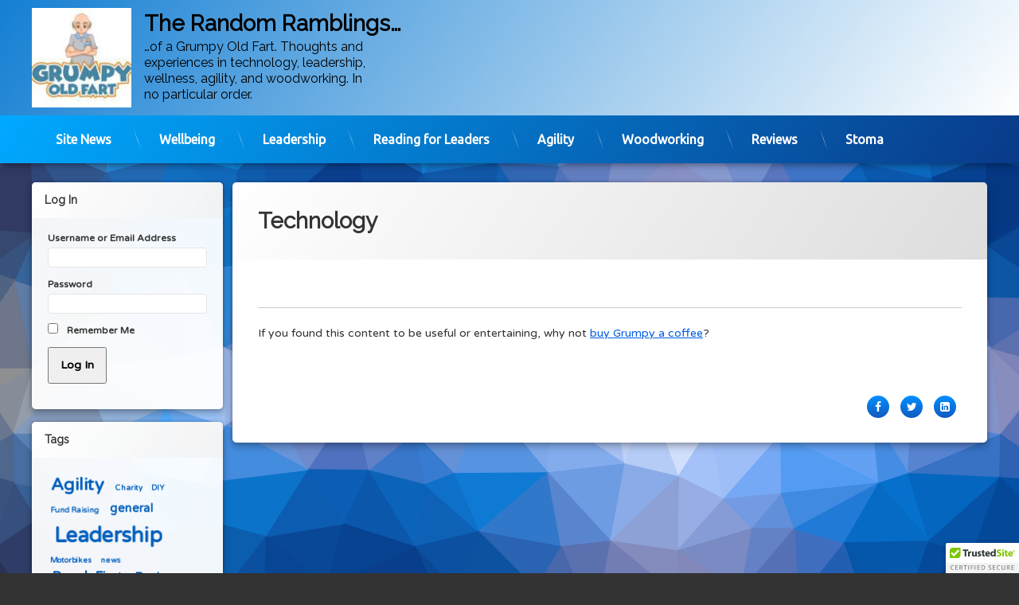

--- FILE ---
content_type: text/html; charset=UTF-8
request_url: https://grumpyoldfart.org/technology/
body_size: 9311
content:
<!doctype html><html lang="en-GB" class="no-js"><head><meta charset="UTF-8"><meta name="viewport" content="width=device-width, initial-scale=1"><link rel="profile" href="https://gmpg.org/xfn/11"><title>Technology &#8211; The Random Ramblings&#8230;</title><link rel="stylesheet" id="siteground-optimizer-combined-css-762c3f5209e6c4047b6bbd2331fb5d30" href="https://grumpyoldfart.org/wp-content/uploads/siteground-optimizer-assets/siteground-optimizer-combined-css-762c3f5209e6c4047b6bbd2331fb5d30.css" media="all" /><link rel="preload" href="https://grumpyoldfart.org/wp-content/uploads/siteground-optimizer-assets/siteground-optimizer-combined-css-762c3f5209e6c4047b6bbd2331fb5d30.css" as="style"><meta name='robots' content='max-image-preview:large' /> <style>img:is([sizes="auto" i], [sizes^="auto," i]) { contain-intrinsic-size: 3000px 1500px }</style><link rel='dns-prefetch' href='//ajax.googleapis.com' /><link rel='dns-prefetch' href='//www.googletagmanager.com' /><link rel='dns-prefetch' href='//pagead2.googlesyndication.com' /><link rel="alternate" type="application/rss+xml" title="The Random Ramblings... &raquo; Feed" href="https://grumpyoldfart.org/feed/" /><link rel="alternate" type="application/rss+xml" title="The Random Ramblings... &raquo; Comments Feed" href="https://grumpyoldfart.org/comments/feed/" /> <script type="text/javascript"> /* <![CDATA[ */
window._wpemojiSettings = {"baseUrl":"https:\/\/s.w.org\/images\/core\/emoji\/16.0.1\/72x72\/","ext":".png","svgUrl":"https:\/\/s.w.org\/images\/core\/emoji\/16.0.1\/svg\/","svgExt":".svg","source":{"concatemoji":"https:\/\/grumpyoldfart.org\/wp-includes\/js\/wp-emoji-release.min.js"}};
/*! This file is auto-generated */
!function(s,n){var o,i,e;function c(e){try{var t={supportTests:e,timestamp:(new Date).valueOf()};sessionStorage.setItem(o,JSON.stringify(t))}catch(e){}}function p(e,t,n){e.clearRect(0,0,e.canvas.width,e.canvas.height),e.fillText(t,0,0);var t=new Uint32Array(e.getImageData(0,0,e.canvas.width,e.canvas.height).data),a=(e.clearRect(0,0,e.canvas.width,e.canvas.height),e.fillText(n,0,0),new Uint32Array(e.getImageData(0,0,e.canvas.width,e.canvas.height).data));return t.every(function(e,t){return e===a[t]})}function u(e,t){e.clearRect(0,0,e.canvas.width,e.canvas.height),e.fillText(t,0,0);for(var n=e.getImageData(16,16,1,1),a=0;a<n.data.length;a++)if(0!==n.data[a])return!1;return!0}function f(e,t,n,a){switch(t){case"flag":return n(e,"\ud83c\udff3\ufe0f\u200d\u26a7\ufe0f","\ud83c\udff3\ufe0f\u200b\u26a7\ufe0f")?!1:!n(e,"\ud83c\udde8\ud83c\uddf6","\ud83c\udde8\u200b\ud83c\uddf6")&&!n(e,"\ud83c\udff4\udb40\udc67\udb40\udc62\udb40\udc65\udb40\udc6e\udb40\udc67\udb40\udc7f","\ud83c\udff4\u200b\udb40\udc67\u200b\udb40\udc62\u200b\udb40\udc65\u200b\udb40\udc6e\u200b\udb40\udc67\u200b\udb40\udc7f");case"emoji":return!a(e,"\ud83e\udedf")}return!1}function g(e,t,n,a){var r="undefined"!=typeof WorkerGlobalScope&&self instanceof WorkerGlobalScope?new OffscreenCanvas(300,150):s.createElement("canvas"),o=r.getContext("2d",{willReadFrequently:!0}),i=(o.textBaseline="top",o.font="600 32px Arial",{});return e.forEach(function(e){i[e]=t(o,e,n,a)}),i}function t(e){var t=s.createElement("script");t.src=e,t.defer=!0,s.head.appendChild(t)}"undefined"!=typeof Promise&&(o="wpEmojiSettingsSupports",i=["flag","emoji"],n.supports={everything:!0,everythingExceptFlag:!0},e=new Promise(function(e){s.addEventListener("DOMContentLoaded",e,{once:!0})}),new Promise(function(t){var n=function(){try{var e=JSON.parse(sessionStorage.getItem(o));if("object"==typeof e&&"number"==typeof e.timestamp&&(new Date).valueOf()<e.timestamp+604800&&"object"==typeof e.supportTests)return e.supportTests}catch(e){}return null}();if(!n){if("undefined"!=typeof Worker&&"undefined"!=typeof OffscreenCanvas&&"undefined"!=typeof URL&&URL.createObjectURL&&"undefined"!=typeof Blob)try{var e="postMessage("+g.toString()+"("+[JSON.stringify(i),f.toString(),p.toString(),u.toString()].join(",")+"));",a=new Blob([e],{type:"text/javascript"}),r=new Worker(URL.createObjectURL(a),{name:"wpTestEmojiSupports"});return void(r.onmessage=function(e){c(n=e.data),r.terminate(),t(n)})}catch(e){}c(n=g(i,f,p,u))}t(n)}).then(function(e){for(var t in e)n.supports[t]=e[t],n.supports.everything=n.supports.everything&&n.supports[t],"flag"!==t&&(n.supports.everythingExceptFlag=n.supports.everythingExceptFlag&&n.supports[t]);n.supports.everythingExceptFlag=n.supports.everythingExceptFlag&&!n.supports.flag,n.DOMReady=!1,n.readyCallback=function(){n.DOMReady=!0}}).then(function(){return e}).then(function(){var e;n.supports.everything||(n.readyCallback(),(e=n.source||{}).concatemoji?t(e.concatemoji):e.wpemoji&&e.twemoji&&(t(e.twemoji),t(e.wpemoji)))}))}((window,document),window._wpemojiSettings);
/* ]]> */ </script> <style id='wp-emoji-styles-inline-css' type='text/css'> img.wp-smiley, img.emoji {
 display: inline !important;
 border: none !important;
 box-shadow: none !important;
 height: 1em !important;
 width: 1em !important;
 margin: 0 0.07em !important;
 vertical-align: -0.1em !important;
 background: none !important;
 padding: 0 !important;
 } </style> <style id='classic-theme-styles-inline-css' type='text/css'> /*! This file is auto-generated */
.wp-block-button__link{color:#fff;background-color:#32373c;border-radius:9999px;box-shadow:none;text-decoration:none;padding:calc(.667em + 2px) calc(1.333em + 2px);font-size:1.125em}.wp-block-file__button{background:#32373c;color:#fff;text-decoration:none} </style> <style id='ugb-style-css-v2-inline-css' type='text/css'> :root {--stk-block-width-default-detected: 940px;}
:root {
 --content-width: 940px;
 } </style> <style id='themezee-magazine-blocks-column-style-inline-css' type='text/css'> :root{--tz-column-gap:1.5em}.tz-magazine-block,.tz-magazine-block .tz-magazine-post{margin-bottom:1.5em}.tz-magazine-block .tz-entry-image{margin:0;max-width:100%;vertical-align:top}.tz-magazine-block .tz-entry-title{font-size:24px;font-size:1.5rem}.tz-magazine-block .tz-entry-meta{font-size:15px;font-size:.9375rem}.tz-magazine-block .tz-meta-field{margin-right:.5rem}.tz-magazine-thumbnail-list .tz-magazine-post{display:flex;flex-wrap:nowrap}.tz-magazine-thumbnail-list .tz-magazine-post .tz-post-image{padding-right:.5em;padding-right:calc(var(--tz-column-gap)/3);width:30%}.tz-magazine-thumbnail-list .tz-magazine-post .tz-post-image .wp-post-image{margin:0}.tz-magazine-thumbnail-list .tz-magazine-post .tz-post-content{padding-left:.5em;padding-left:calc(var(--tz-column-gap)/3);width:70%}.tz-magazine-thumbnail-list .tz-magazine-post .tz-entry-title{font-size:18px;font-size:1.125rem} </style> <style id='themezee-magazine-blocks-columns-style-inline-css' type='text/css'> .wp-block-themezee-magazine-blocks-column.tz-magazine-block{margin-bottom:0}@media only screen and (min-width:480px){.tz-magazine-columns{display:flex;flex-wrap:wrap;margin-right:-1.5em;margin-right:calc(var(--tz-column-gap)*-1)}.tz-magazine-columns .wp-block-themezee-magazine-blocks-column{padding-right:1.5em;padding-right:var(--tz-column-gap);width:50%}} </style> <style id='themezee-magazine-blocks-grid-style-inline-css' type='text/css'> @media only screen and (min-width:480px){.tz-magazine-grid-columns-2,.tz-magazine-grid-columns-4{display:flex;flex-wrap:wrap;margin-right:-1.5em;margin-right:calc(var(--tz-column-gap)*-1)}.tz-magazine-grid-columns-2 .tz-post-wrap,.tz-magazine-grid-columns-4 .tz-post-wrap{box-sizing:border-box;padding-right:1.5em;padding-right:var(--tz-column-gap);width:50%}}@media only screen and (min-width:560px){.tz-magazine-grid-columns-3{display:flex;flex-wrap:wrap;margin-right:-1.5em;margin-right:calc(var(--tz-column-gap)*-1)}.tz-magazine-grid-columns-3 .tz-post-wrap{box-sizing:border-box;padding-right:1.5em;padding-right:var(--tz-column-gap);width:33.3333333333%}}@media only screen and (min-width:640px){.tz-magazine-grid-columns-4 .tz-post-wrap{box-sizing:border-box;width:25%}} </style> <style id='themezee-magazine-blocks-horizontal-style-inline-css' type='text/css'> @media only screen and (min-width:560px){.tz-magazine-horizontal .tz-magazine-highlight-post .tz-magazine-post{display:flex;flex-wrap:wrap}.tz-magazine-horizontal .tz-magazine-highlight-post .tz-magazine-post .tz-post-image{box-sizing:border-box;padding-right:.75em;padding-right:calc(var(--tz-column-gap)/2);width:50%}.tz-magazine-horizontal .tz-magazine-highlight-post .tz-magazine-post .tz-post-image .wp-post-image{margin:0}.tz-magazine-horizontal .tz-magazine-highlight-post .tz-magazine-post .tz-post-content{box-sizing:border-box;padding-left:.75em;padding-left:calc(var(--tz-column-gap)/2);width:50%}} </style> <style id='themezee-magazine-blocks-list-style-inline-css' type='text/css'> @media only screen and (min-width:480px){.tz-magazine-list .tz-magazine-post{display:flex;flex-wrap:wrap}.tz-magazine-list .tz-magazine-post .tz-post-image{box-sizing:border-box;padding-right:.75em;padding-right:calc(var(--tz-column-gap)/2);width:50%}.tz-magazine-list .tz-magazine-post .tz-post-image .wp-post-image{margin:0}.tz-magazine-list .tz-magazine-post .tz-post-content{box-sizing:border-box;padding-left:.75em;padding-left:calc(var(--tz-column-gap)/2);width:50%}.tz-magazine-list-40-60 .tz-magazine-post .tz-post-image{width:40%}.tz-magazine-list-40-60 .tz-magazine-post .tz-post-content{width:60%}.tz-magazine-list-30-70 .tz-magazine-post .tz-post-image{width:30%}.tz-magazine-list-30-70 .tz-magazine-post .tz-post-content{width:70%}} </style> <style id='themezee-magazine-blocks-vertical-style-inline-css' type='text/css'> @media only screen and (min-width:560px){.tz-magazine-vertical{display:flex;flex-wrap:wrap}.tz-magazine-vertical .tz-magazine-highlight-post{box-sizing:border-box;padding-right:.75em;padding-right:calc(var(--tz-column-gap)/2);width:50%}.tz-magazine-vertical .tz-magazine-thumbnail-list{box-sizing:border-box;padding-left:.75em;padding-left:calc(var(--tz-column-gap)/2);width:50%}} </style> <style id='global-styles-inline-css' type='text/css'> :root{--wp--preset--aspect-ratio--square: 1;--wp--preset--aspect-ratio--4-3: 4/3;--wp--preset--aspect-ratio--3-4: 3/4;--wp--preset--aspect-ratio--3-2: 3/2;--wp--preset--aspect-ratio--2-3: 2/3;--wp--preset--aspect-ratio--16-9: 16/9;--wp--preset--aspect-ratio--9-16: 9/16;--wp--preset--color--black: #000000;--wp--preset--color--cyan-bluish-gray: #abb8c3;--wp--preset--color--white: #ffffff;--wp--preset--color--pale-pink: #f78da7;--wp--preset--color--vivid-red: #cf2e2e;--wp--preset--color--luminous-vivid-orange: #ff6900;--wp--preset--color--luminous-vivid-amber: #fcb900;--wp--preset--color--light-green-cyan: #7bdcb5;--wp--preset--color--vivid-green-cyan: #00d084;--wp--preset--color--pale-cyan-blue: #8ed1fc;--wp--preset--color--vivid-cyan-blue: #0693e3;--wp--preset--color--vivid-purple: #9b51e0;--wp--preset--gradient--vivid-cyan-blue-to-vivid-purple: linear-gradient(135deg,rgba(6,147,227,1) 0%,rgb(155,81,224) 100%);--wp--preset--gradient--light-green-cyan-to-vivid-green-cyan: linear-gradient(135deg,rgb(122,220,180) 0%,rgb(0,208,130) 100%);--wp--preset--gradient--luminous-vivid-amber-to-luminous-vivid-orange: linear-gradient(135deg,rgba(252,185,0,1) 0%,rgba(255,105,0,1) 100%);--wp--preset--gradient--luminous-vivid-orange-to-vivid-red: linear-gradient(135deg,rgba(255,105,0,1) 0%,rgb(207,46,46) 100%);--wp--preset--gradient--very-light-gray-to-cyan-bluish-gray: linear-gradient(135deg,rgb(238,238,238) 0%,rgb(169,184,195) 100%);--wp--preset--gradient--cool-to-warm-spectrum: linear-gradient(135deg,rgb(74,234,220) 0%,rgb(151,120,209) 20%,rgb(207,42,186) 40%,rgb(238,44,130) 60%,rgb(251,105,98) 80%,rgb(254,248,76) 100%);--wp--preset--gradient--blush-light-purple: linear-gradient(135deg,rgb(255,206,236) 0%,rgb(152,150,240) 100%);--wp--preset--gradient--blush-bordeaux: linear-gradient(135deg,rgb(254,205,165) 0%,rgb(254,45,45) 50%,rgb(107,0,62) 100%);--wp--preset--gradient--luminous-dusk: linear-gradient(135deg,rgb(255,203,112) 0%,rgb(199,81,192) 50%,rgb(65,88,208) 100%);--wp--preset--gradient--pale-ocean: linear-gradient(135deg,rgb(255,245,203) 0%,rgb(182,227,212) 50%,rgb(51,167,181) 100%);--wp--preset--gradient--electric-grass: linear-gradient(135deg,rgb(202,248,128) 0%,rgb(113,206,126) 100%);--wp--preset--gradient--midnight: linear-gradient(135deg,rgb(2,3,129) 0%,rgb(40,116,252) 100%);--wp--preset--font-size--small: 13px;--wp--preset--font-size--medium: 20px;--wp--preset--font-size--large: 36px;--wp--preset--font-size--x-large: 42px;--wp--preset--spacing--20: 0.44rem;--wp--preset--spacing--30: 0.67rem;--wp--preset--spacing--40: 1rem;--wp--preset--spacing--50: 1.5rem;--wp--preset--spacing--60: 2.25rem;--wp--preset--spacing--70: 3.38rem;--wp--preset--spacing--80: 5.06rem;--wp--preset--shadow--natural: 6px 6px 9px rgba(0, 0, 0, 0.2);--wp--preset--shadow--deep: 12px 12px 50px rgba(0, 0, 0, 0.4);--wp--preset--shadow--sharp: 6px 6px 0px rgba(0, 0, 0, 0.2);--wp--preset--shadow--outlined: 6px 6px 0px -3px rgba(255, 255, 255, 1), 6px 6px rgba(0, 0, 0, 1);--wp--preset--shadow--crisp: 6px 6px 0px rgba(0, 0, 0, 1);}:where(.is-layout-flex){gap: 0.5em;}:where(.is-layout-grid){gap: 0.5em;}body .is-layout-flex{display: flex;}.is-layout-flex{flex-wrap: wrap;align-items: center;}.is-layout-flex > :is(*, div){margin: 0;}body .is-layout-grid{display: grid;}.is-layout-grid > :is(*, div){margin: 0;}:where(.wp-block-columns.is-layout-flex){gap: 2em;}:where(.wp-block-columns.is-layout-grid){gap: 2em;}:where(.wp-block-post-template.is-layout-flex){gap: 1.25em;}:where(.wp-block-post-template.is-layout-grid){gap: 1.25em;}.has-black-color{color: var(--wp--preset--color--black) !important;}.has-cyan-bluish-gray-color{color: var(--wp--preset--color--cyan-bluish-gray) !important;}.has-white-color{color: var(--wp--preset--color--white) !important;}.has-pale-pink-color{color: var(--wp--preset--color--pale-pink) !important;}.has-vivid-red-color{color: var(--wp--preset--color--vivid-red) !important;}.has-luminous-vivid-orange-color{color: var(--wp--preset--color--luminous-vivid-orange) !important;}.has-luminous-vivid-amber-color{color: var(--wp--preset--color--luminous-vivid-amber) !important;}.has-light-green-cyan-color{color: var(--wp--preset--color--light-green-cyan) !important;}.has-vivid-green-cyan-color{color: var(--wp--preset--color--vivid-green-cyan) !important;}.has-pale-cyan-blue-color{color: var(--wp--preset--color--pale-cyan-blue) !important;}.has-vivid-cyan-blue-color{color: var(--wp--preset--color--vivid-cyan-blue) !important;}.has-vivid-purple-color{color: var(--wp--preset--color--vivid-purple) !important;}.has-black-background-color{background-color: var(--wp--preset--color--black) !important;}.has-cyan-bluish-gray-background-color{background-color: var(--wp--preset--color--cyan-bluish-gray) !important;}.has-white-background-color{background-color: var(--wp--preset--color--white) !important;}.has-pale-pink-background-color{background-color: var(--wp--preset--color--pale-pink) !important;}.has-vivid-red-background-color{background-color: var(--wp--preset--color--vivid-red) !important;}.has-luminous-vivid-orange-background-color{background-color: var(--wp--preset--color--luminous-vivid-orange) !important;}.has-luminous-vivid-amber-background-color{background-color: var(--wp--preset--color--luminous-vivid-amber) !important;}.has-light-green-cyan-background-color{background-color: var(--wp--preset--color--light-green-cyan) !important;}.has-vivid-green-cyan-background-color{background-color: var(--wp--preset--color--vivid-green-cyan) !important;}.has-pale-cyan-blue-background-color{background-color: var(--wp--preset--color--pale-cyan-blue) !important;}.has-vivid-cyan-blue-background-color{background-color: var(--wp--preset--color--vivid-cyan-blue) !important;}.has-vivid-purple-background-color{background-color: var(--wp--preset--color--vivid-purple) !important;}.has-black-border-color{border-color: var(--wp--preset--color--black) !important;}.has-cyan-bluish-gray-border-color{border-color: var(--wp--preset--color--cyan-bluish-gray) !important;}.has-white-border-color{border-color: var(--wp--preset--color--white) !important;}.has-pale-pink-border-color{border-color: var(--wp--preset--color--pale-pink) !important;}.has-vivid-red-border-color{border-color: var(--wp--preset--color--vivid-red) !important;}.has-luminous-vivid-orange-border-color{border-color: var(--wp--preset--color--luminous-vivid-orange) !important;}.has-luminous-vivid-amber-border-color{border-color: var(--wp--preset--color--luminous-vivid-amber) !important;}.has-light-green-cyan-border-color{border-color: var(--wp--preset--color--light-green-cyan) !important;}.has-vivid-green-cyan-border-color{border-color: var(--wp--preset--color--vivid-green-cyan) !important;}.has-pale-cyan-blue-border-color{border-color: var(--wp--preset--color--pale-cyan-blue) !important;}.has-vivid-cyan-blue-border-color{border-color: var(--wp--preset--color--vivid-cyan-blue) !important;}.has-vivid-purple-border-color{border-color: var(--wp--preset--color--vivid-purple) !important;}.has-vivid-cyan-blue-to-vivid-purple-gradient-background{background: var(--wp--preset--gradient--vivid-cyan-blue-to-vivid-purple) !important;}.has-light-green-cyan-to-vivid-green-cyan-gradient-background{background: var(--wp--preset--gradient--light-green-cyan-to-vivid-green-cyan) !important;}.has-luminous-vivid-amber-to-luminous-vivid-orange-gradient-background{background: var(--wp--preset--gradient--luminous-vivid-amber-to-luminous-vivid-orange) !important;}.has-luminous-vivid-orange-to-vivid-red-gradient-background{background: var(--wp--preset--gradient--luminous-vivid-orange-to-vivid-red) !important;}.has-very-light-gray-to-cyan-bluish-gray-gradient-background{background: var(--wp--preset--gradient--very-light-gray-to-cyan-bluish-gray) !important;}.has-cool-to-warm-spectrum-gradient-background{background: var(--wp--preset--gradient--cool-to-warm-spectrum) !important;}.has-blush-light-purple-gradient-background{background: var(--wp--preset--gradient--blush-light-purple) !important;}.has-blush-bordeaux-gradient-background{background: var(--wp--preset--gradient--blush-bordeaux) !important;}.has-luminous-dusk-gradient-background{background: var(--wp--preset--gradient--luminous-dusk) !important;}.has-pale-ocean-gradient-background{background: var(--wp--preset--gradient--pale-ocean) !important;}.has-electric-grass-gradient-background{background: var(--wp--preset--gradient--electric-grass) !important;}.has-midnight-gradient-background{background: var(--wp--preset--gradient--midnight) !important;}.has-small-font-size{font-size: var(--wp--preset--font-size--small) !important;}.has-medium-font-size{font-size: var(--wp--preset--font-size--medium) !important;}.has-large-font-size{font-size: var(--wp--preset--font-size--large) !important;}.has-x-large-font-size{font-size: var(--wp--preset--font-size--x-large) !important;}
:where(.wp-block-post-template.is-layout-flex){gap: 1.25em;}:where(.wp-block-post-template.is-layout-grid){gap: 1.25em;}
:where(.wp-block-columns.is-layout-flex){gap: 2em;}:where(.wp-block-columns.is-layout-grid){gap: 2em;}
:root :where(.wp-block-pullquote){font-size: 1.5em;line-height: 1.6;} </style> <style id='pen-css-inline-css' type='text/css'> body,button,input,select,optgroup,textarea{font-family:"Varela Round",Arial,Helvetica,Sans-serif !important}h1,h2,h3,h4,h5{font-family:"Raleway",Arial,Helvetica,Sans-serif !important}input[type="date"],input[type="datetime"],input[type="datetime-local"],input[type="email"],input[type="month"],input[type="number"],input[type="password"],input[type="search"],input[type="tel"],input[type="text"],input[type="time"],input[type="url"],input[type="week"],legend,option,select,textarea,#pen_header .pen_header_main .search-form .search-field,#pen_header .pen_header_main form.wp-block-search .wp-block-search__input,#pen_search .search-form .search-field,#pen_search form.wp-block-search .wp-block-search__input{font-family:"Raleway",Arial,Helvetica,Sans-serif !important}#page .pen_button,#primary .comments-link a,#primary .comment-list a.comment-edit-link,#primary .comment-list .reply a,#primary button[type="reset"],#primary button[type="submit"],#primary input[type="button"],#primary input[type="reset"],#primary input[type="submit"],#primary .pen_content_footer .tags-links a,#cancel-comment-reply-link,#content .page-links a,#content .comment-navigation a,#content .posts-navigation a,#content .post-navigation a,#content .wp-pagenavi a,#content .wp-pagenavi span,#page .pen_button:focus,#primary .comments-link a:focus,#primary .comment-list a.comment-edit-link:focus,#primary .comment-list .reply a:focus,#primary button[type="reset"]:focus,#primary button[type="submit"]:focus,#primary input[type="button"]:focus,#primary input[type="reset"]:focus,#primary input[type="submit"]:focus,#primary .pen_content_footer .tags-links a:focus,#cancel-comment-reply-link:focus,#content .page-links a:focus,#content .comment-navigation a:focus,#content .posts-navigation a:focus,#content .post-navigation a:focus,#page .pen_button:hover,#primary .comments-link a:hover,#primary .comment-list a.comment-edit-link:hover,#primary .comment-list .reply a:hover,#primary button[type="reset"]:hover,#primary button[type="submit"]:hover,#primary input[type="button"]:hover,#primary input[type="reset"]:hover,#primary input[type="submit"]:hover,#primary .pen_content_footer .tags-links a:hover,#cancel-comment-reply-link:hover,#content .page-links a:hover,#content .comment-navigation a:hover,#content .posts-navigation a:hover,#content .post-navigation a:hover{font-family:"Raleway",Arial,Helvetica,Sans-serif !important}#page .pen_button,#primary .comments-link a,#primary .comment-list a.comment-edit-link,#primary .comment-list .reply a,#primary button[type="reset"],#primary button[type="submit"],#primary input[type="button"],#primary input[type="reset"],#primary input[type="submit"],#primary .pen_content_footer .tags-links a,#cancel-comment-reply-link,#content .page-links a,#content .comment-navigation a,#content .posts-navigation a,#content .post-navigation a,#content .wp-pagenavi a,#content .wp-pagenavi span{text-transform:uppercase !important}#pen_header .pen_header_main .search-form .search-submit,#pen_header .pen_header_main form.wp-block-search .wp-block-search__button{font-family:"Raleway",Arial,Helvetica,Sans-serif !important}#pen_top .widget-title,#pen_top .widget_block h2{font-family:"Raleway",Arial,Helvetica,Sans-serif !important}#pen_left .widget-title,#pen_left .widget_block h2{font-family:"Raleway",Arial,Helvetica,Sans-serif !important}#pen_right .widget-title,#pen_right .widget_block h2{font-family:"Raleway",Arial,Helvetica,Sans-serif !important}
body.pen_loading_spinner_style_3 #page .pen_loading .pen_icon:before{border-top-color:rgba(255,255,255,0.1) !important;border-right-color:rgba(255,255,255,0.1) !important;border-bottom-color:rgba(255,255,255,0.1) !important;border-left-color:rgba(255,255,255,0.5) !important}@media (prefers-color-scheme:dark){body.pen_loading_spinner_style_3 #page .pen_loading .pen_icon:before{border-top-color:rgba(255,255,255,0.1) !important;border-right-color:rgba(255,255,255,0.1) !important;border-bottom-color:rgba(255,255,255,0.1) !important;border-left-color:rgba(255,255,255,0.5) !important}}
#pen_header.pen_not_transparent .pen_header_inner .pen_header_main{background-color:#157fd3;background:#157fd3;background:linear-gradient(125deg,#157fd3 0%,#ffffff 100%)}@media (prefers-color-scheme:dark){#pen_header.pen_not_transparent .pen_header_inner .pen_header_main{background-color:#157fd3;background:#157fd3;background:linear-gradient(125deg,#157fd3 0%,#ffffff 100%)}}body.pen_drop_shadow #pen_header .pen_header_inner .pen_header_main{text-shadow:none}@media (prefers-color-scheme:dark){body.pen_drop_shadow #pen_header .pen_header_inner .pen_header_main{text-shadow:none}}#pen_header #pen_site_title a span.site-title{color:#000000;font-family:"Raleway",Arial,Helvetica,Sans-serif !important}@media (prefers-color-scheme:dark){#pen_header #pen_site_title a span.site-title{color:#000000}}#pen_header #pen_site_title a .site-description{color:#000000;font-family:"Raleway",Arial,Helvetica,Sans-serif !important}@media (prefers-color-scheme:dark){#pen_header #pen_site_title a .site-description{color:#000000}}
#pen_navigation ul#primary-menu a,#pen_navigation_mobile ul#primary-menu-mobile a,#pen_navigation_mobile .widget-area a{color:#ffffff;font-family:"Ubuntu",Arial,Helvetica,Sans-serif !important}@media (prefers-color-scheme:dark){#pen_navigation ul#primary-menu a,#pen_navigation_mobile ul#primary-menu-mobile a,#pen_navigation_mobile .widget-area a{color:#ffffff}}#pen_navigation,#pen_navigation_mobile{color:#ffffff}@media (prefers-color-scheme:dark){#pen_navigation,#pen_navigation_mobile{color:#ffffff}}#pen_navigation.pen_separator_1 ul#primary-menu > li:after{background:linear-gradient(180deg,rgba(0,0,0,0) 0%,#ffffff 50%,rgba(0,0,0,0) 100%)}@media (prefers-color-scheme:dark){#pen_navigation.pen_separator_1 ul#primary-menu > li:after{background:linear-gradient(180deg,rgba(0,0,0,0) 0%,#ffffff 50%,rgba(0,0,0,0) 100%)}}body.pen_drop_shadow #pen_navigation ul#primary-menu a,body.pen_drop_shadow #pen_navigation_mobile ul#primary-menu-mobile a,body.pen_drop_shadow #pen_navigation_mobile .widget-area a{text-shadow:none}@media (prefers-color-scheme:dark){body.pen_drop_shadow #pen_navigation ul#primary-menu a,body.pen_drop_shadow #pen_navigation_mobile ul#primary-menu-mobile a,body.pen_drop_shadow #pen_navigation_mobile .widget-area a{text-shadow:none}}#pen_navigation ul#primary-menu li li a,#pen_navigation_mobile ul#primary-menu-mobile li li a{font-family:"Raleway",Arial,Helvetica,Sans-serif !important}@media (prefers-color-scheme:dark){#pen_navigation ul#primary-menu li li a,#pen_navigation_mobile ul#primary-menu-mobile li li a{color:#c5e2ff}}
#main header.pen_content_header .pen_content_title{font-family:"Raleway",Arial,Helvetica,Sans-serif !important}
#pen_bottom .widget-title,#pen_bottom .widget_block h2{font-family:"Raleway",Arial,Helvetica,Sans-serif !important}
#pen_footer .pen_footer_inner .site-info{font-family:"Raleway",Arial,Helvetica,Sans-serif !important} </style> <script type="text/javascript" id="ugb-block-frontend-js-v2-js-extra"> /* <![CDATA[ */
var stackable = {"restUrl":"https:\/\/grumpyoldfart.org\/wp-json\/"};
/* ]]> */ </script> <script defer type="text/javascript" src="https://grumpyoldfart.org/wp-includes/js/jquery/jquery.min.js" id="jquery-core-js"></script> <!--[if lt IE 9]> <script defer type="text/javascript" src="https://grumpyoldfart.org/wp-content/uploads/siteground-optimizer-assets/html5shiv.min.js" id="html5shiv-js"></script> <![endif]--> <!-- Google tag (gtag.js) snippet added by Site Kit --> <!-- Google Analytics snippet added by Site Kit --> <script defer type="text/javascript" src="https://www.googletagmanager.com/gtag/js?id=G-S1E2YVPCSQ" id="google_gtagjs-js" async></script> <script defer type="text/javascript" id="google_gtagjs-js-after"> /* <![CDATA[ */
window.dataLayer = window.dataLayer || [];function gtag(){dataLayer.push(arguments);}
gtag("set","linker",{"domains":["grumpyoldfart.org"]});
gtag("js", new Date());
gtag("set", "developer_id.dZTNiMT", true);
gtag("config", "G-S1E2YVPCSQ");
/* ]]> */ </script><link rel="https://api.w.org/" href="https://grumpyoldfart.org/wp-json/" /><link rel="alternate" title="JSON" type="application/json" href="https://grumpyoldfart.org/wp-json/wp/v2/pages/34" /><link rel="EditURI" type="application/rsd+xml" title="RSD" href="https://grumpyoldfart.org/xmlrpc.php?rsd" /><meta name="generator" content="WordPress 6.8.3" /><link rel="canonical" href="https://grumpyoldfart.org/technology/" /><link rel='shortlink' href='https://grumpyoldfart.org/?p=34' /><link rel="alternate" title="oEmbed (JSON)" type="application/json+oembed" href="https://grumpyoldfart.org/wp-json/oembed/1.0/embed?url=https%3A%2F%2Fgrumpyoldfart.org%2Ftechnology%2F" /><link rel="alternate" title="oEmbed (XML)" type="text/xml+oembed" href="https://grumpyoldfart.org/wp-json/oembed/1.0/embed?url=https%3A%2F%2Fgrumpyoldfart.org%2Ftechnology%2F&#038;format=xml" /><meta name="generator" content="Site Kit by Google 1.165.0" /><meta name="color-scheme" content="light dark"><meta name="supported-color-schemes" content="light dark"> <!-- Google AdSense meta tags added by Site Kit --><meta name="google-adsense-platform-account" content="ca-host-pub-2644536267352236"><meta name="google-adsense-platform-domain" content="sitekit.withgoogle.com"> <!-- End Google AdSense meta tags added by Site Kit --> <!-- Google AdSense snippet added by Site Kit --> <script type="text/javascript" async="async" src="https://pagead2.googlesyndication.com/pagead/js/adsbygoogle.js?client=ca-pub-3344129152536574&amp;host=ca-host-pub-2644536267352236" crossorigin="anonymous"></script> <!-- End Google AdSense snippet added by Site Kit --><link rel="icon" href="https://grumpyoldfart.org/wp-content/uploads/2020/08/cropped-Grumpy-e1611510194300-2-32x32.jpg" sizes="32x32" /><link rel="icon" href="https://grumpyoldfart.org/wp-content/uploads/2020/08/cropped-Grumpy-e1611510194300-2-192x192.jpg" sizes="192x192" /><link rel="apple-touch-icon" href="https://grumpyoldfart.org/wp-content/uploads/2020/08/cropped-Grumpy-e1611510194300-2-180x180.jpg" /><meta name="msapplication-TileImage" content="https://grumpyoldfart.org/wp-content/uploads/2020/08/cropped-Grumpy-e1611510194300-2-270x270.jpg" /> <style type="text/css" id="wp-custom-css"> @import url(https://fonts.googleapis.com/css?family=Open+Sans:400italic);
blockquote{
 font-size: 1.1em;
 margin:0px auto;
 font-family:Open Sans;
 font-style:italic;
 color: #555555;
 padding:1em 30px 1em 25px;
 border-left:8px solid #78C0A8 ;
 line-height:1.1;
 position: relative;
 background:#EDEDED;
}
blockquote span{
 display:block;
 color:#333333;
 font-style: normal;
 font-weight: bold;
 margin-top: 0em;
}
wp-block-pullquote {
 font-size: 1.2em;
 margin:0px auto;
 font-family:Open Sans;
 font-style:italic;
 color: #555555;
 padding:1em 30px 1em 25px;
 border-left:8px solid #78C0A8 ;
 line-height:1.1;
 position: relative;
 background:#EDEDED;
}
figure.wp-block-pullquote {
 font-size: 0.6em;
 margin:0px auto;
 font-family:Open Sans;
 font-style:italic;
 padding: 0px;
}
wp-block-pullquote span {
 display:block;
 color:#333333;
 font-style: normal;
 font-weight: bold;
 margin-top: 0em;
}
.wp-block-media-text__media img, .wp-block-media-text__media video {
 max-width: unset;
 padding: 10px;
 width: 100%;
 vertical-align: middle;
} </style> <style type="text/css" id="c4wp-checkout-css"> .woocommerce-checkout .c4wp_captcha_field {
 margin-bottom: 10px;
 margin-top: 15px;
 position: relative;
 display: inline-block;
 } </style> <style type="text/css" id="c4wp-v3-lp-form-css"> .login #login, .login #lostpasswordform {
 min-width: 350px !important;
 }
 .wpforms-field-c4wp iframe {
 width: 100% !important;
 } </style></head><body class="wp-singular page-template-default page page-id-34 wp-custom-logo wp-embed-responsive wp-theme-pen not-home invisible-sidebar-header-primary invisible-sidebar-header-secondary invisible-sidebar-top invisible-sidebar-search-top invisible-sidebar-search-left invisible-sidebar-search-right invisible-sidebar-search-bottom visible-sidebar-left invisible-sidebar-right invisible-sidebar-bottom invisible-sidebar-footer-top invisible-sidebar-footer-left invisible-sidebar-footer-right invisible-sidebar-footer-bottom invisible-sidebar-mobile-menu-top invisible-sidebar-mobile-menu-bottom pen_header_logo_size_height pen_drop_shadow pen_has_background_effect pen_round_corners pen_list_effect_none pen_header_alignment_left pen_navigation_alignment_left pen_footer_alignment_center pen_main_container_center pen_transform_text_buttons_uppercase pen_transform_text_footer_menu_uppercase pen_content_header_show pen_content_date_hide pen_content_thumbnail_hide pen_width_standard pen_sidebar_left_width_20 pen_sidebar_right_width_20 pen_content_thumbnail_right pen_content_thumbnail_medium pen_author_avatar_style_1 pen_singular"><div id="page" class="site"><div class="pen_loading clearfix" role="alert"><div class="pen_icon"></div><div class="pen_text"> Loading...</div></div><div class="pen_wrapper"> <a class="screen-reader-shortcut screen-reader-text" href="#content"> Skip to content </a><header id="pen_header" class="site-header pen_logo_show pen_phone_hide pen_connect_hide pen_search_hide pen_button_users_hide pen_navigation_show pen_not_transparent pen_cart_hide" role="banner"><div class="pen_header_inner"><div class="pen_header_main"><div class="pen_container"><div id="pen_site_title"> <span class="pen_logo"> <a href="https://grumpyoldfart.org/" class="custom-logo-link" rel="home"><img width="128" height="128" src="https://grumpyoldfart.org/wp-content/uploads/2020/08/cropped-cropped-Grumpy-e1611584042594-4-1.jpg" class="custom-logo" alt="The Random Ramblings&#8230;" decoding="async" srcset="https://grumpyoldfart.org/wp-content/uploads/2020/08/cropped-cropped-Grumpy-e1611584042594-4-1.jpg 128w, https://grumpyoldfart.org/wp-content/uploads/2020/08/cropped-cropped-Grumpy-e1611584042594-4-1-80x80.jpg 80w" sizes="(max-width: 128px) 100vw, 128px" /></a> </span> <span class="pen_site_name"> <a href="https://grumpyoldfart.org/" id="site-title" class="pen_has_description pen_sitetitle_show" rel="home"> <span class="site-title"> The Random Ramblings&#8230; </span> <span class="site-description">&#8230;of a Grumpy Old Fart. Thoughts and experiences in technology, leadership, wellness, agility, and woodworking. In no particular order.</span> </a> </span></div></div><!-- .pen_container --></div><!-- .pen_header_main --><nav id="pen_navigation" class="main-navigation pen_hover_1 pen_arrows_1 pen_separator_1 pen_separator_submenu_1 pen_not_transparent" role="navigation" aria-label="Header Menu"><div class="pen_container"><div class="menu-main-banner-menu-container"><ul id="primary-menu" class="menu"><li id="menu-item-191" class="menu-item menu-item-type-taxonomy menu-item-object-category menu-item-191"><a href="https://grumpyoldfart.org/category/site-news/">Site News</a></li><li id="menu-item-1146" class="menu-item menu-item-type-taxonomy menu-item-object-category menu-item-1146"><a href="https://grumpyoldfart.org/category/wellbeing/">Wellbeing</a></li><li id="menu-item-189" class="menu-item menu-item-type-taxonomy menu-item-object-category menu-item-189"><a href="https://grumpyoldfart.org/category/leadership/">Leadership</a></li><li id="menu-item-2517" class="menu-item menu-item-type-post_type menu-item-object-page menu-item-2517"><a href="https://grumpyoldfart.org/leadership/reading-4-leaders/">Reading for Leaders</a></li><li id="menu-item-190" class="menu-item menu-item-type-taxonomy menu-item-object-category menu-item-190"><a href="https://grumpyoldfart.org/category/agility/">Agility</a></li><li id="menu-item-192" class="menu-item menu-item-type-taxonomy menu-item-object-category menu-item-192"><a href="https://grumpyoldfart.org/category/woodworking/">Woodworking</a></li><li id="menu-item-193" class="menu-item menu-item-type-taxonomy menu-item-object-category menu-item-193"><a href="https://grumpyoldfart.org/category/reviews/">Reviews</a></li><li id="menu-item-2529" class="menu-item menu-item-type-taxonomy menu-item-object-category menu-item-2529"><a href="https://grumpyoldfart.org/category/stoma/">Stoma</a></li></ul></div></div></nav></div><!-- .pen_header_inner --></header><div id="pen_section"><div class="pen_container"><div id="content" class="site-content clearfix"><div id="primary" class="content-area"><main id="main" class="site-main" role="main"><div class="pen_article_wrapper"><article id="post-34" class="pen_article pen_header_show post-34 page type-page status-publish hentry"><header class="entry-header pen_content_header"><h1 class="page-title pen_content_title">Technology</h1></header><!-- .pen_content_header --><div class="entry-content pen_content clearfix pen_without_thumbnail"><div class="pen_content_wrapper pen_inside"><hr /><p>If you found this content to be useful or entertaining, why not <a href="https://www.buymeacoffee.com/GrumpyOldFart" target="_blank" rel="noopener">buy Grumpy a coffee</a>?</p><p>&nbsp;</p><div class="copy-blocker"></div></div><div class="pen_share"><h4> Share this!</h4><ul><li class="pen_facebook"> <a href="https://www.facebook.com/sharer/sharer.php?u=https%3A%2F%2Fgrumpyoldfart.org%2Ftechnology%2F" title="Share on Facebook" target="_blank" class="pen_button pen_button_share"> <span> Facebook </span> </a></li><li class="pen_twitter"> <a href="https://twitter.com/intent/tweet?text=Technology&#038;url=https%3A%2F%2Fgrumpyoldfart.org%2Ftechnology%2F" title="Share on Twitter" target="_blank" class="pen_button pen_button_share"> <span> Twitter </span> </a></li><li class="pen_linkedin"> <a href="https://www.linkedin.com/cws/share?url=https%3A%2F%2Fgrumpyoldfart.org%2Ftechnology%2F&#038;original_referer=https://grumpyoldfart.org/" title="Share on LinkedIn" target="_blank" class="pen_button pen_button_share"> <span> LinkedIn </span> </a></li></ul></div><!-- .pen_share --></div><!-- .pen_content --></article><!-- #post-34 --></div></main></div><!-- #primary --><aside id="pen_left" class="sidebar clearfix widget-area" role="complementary" aria-label="Left Sidebar"><section id="theme-my-login-4" class="pen_widget_light pen_widget_not_transparent widget clearfix widget_theme_my_login"><h3 class="widget-title"><span><span>Log In</span></span></h3><div class="tml tml-login"><div class="tml-alerts"></div><form name="login" action="https://grumpyoldfart.org/login/" method="post"><div class="tml-field-wrap tml-log-wrap"> <label class="tml-label" for="user_login">Username or Email Address</label> <input name="log" type="text" value="" id="user_login" autocapitalize="off" class="tml-field"></div><div class="tml-field-wrap tml-pwd-wrap"> <label class="tml-label" for="user_pass">Password</label> <input name="pwd" type="password" value="" id="user_pass" class="tml-field"></div><div class="tml-field-wrap tml-rememberme-wrap"> <input name="rememberme" type="checkbox" value="forever" id="rememberme" class="tml-checkbox"> <label class="tml-label" for="rememberme">Remember Me</label></div><div class="tml-field-wrap tml-submit-wrap"> <button name="submit" type="submit" class="tml-button">Log In</button></div> <input name="redirect_to" type="hidden" value="/technology/"></form></div></section><section id="tag_cloud-3" class="pen_widget_light pen_widget_not_transparent widget clearfix widget_tag_cloud"><h3 class="widget-title"><span><span>Tags</span></span></h3><div class="tagcloud"><a href="https://grumpyoldfart.org/tag/agility/" class="tag-cloud-link tag-link-9 tag-link-position-1" style="font-size: 18.208333333333pt;" aria-label="Agility (9 items)">Agility</a> <a href="https://grumpyoldfart.org/tag/charity/" class="tag-cloud-link tag-link-22 tag-link-position-2" style="font-size: 8pt;" aria-label="Charity (1 item)">Charity</a> <a href="https://grumpyoldfart.org/tag/diy/" class="tag-cloud-link tag-link-10 tag-link-position-3" style="font-size: 8pt;" aria-label="DIY (1 item)">DIY</a> <a href="https://grumpyoldfart.org/tag/fund-raising/" class="tag-cloud-link tag-link-23 tag-link-position-4" style="font-size: 8pt;" aria-label="Fund Raising (1 item)">Fund Raising</a> <a href="https://grumpyoldfart.org/tag/general/" class="tag-cloud-link tag-link-11 tag-link-position-5" style="font-size: 12.375pt;" aria-label="general (3 items)">general</a> <a href="https://grumpyoldfart.org/tag/leadership/" class="tag-cloud-link tag-link-12 tag-link-position-6" style="font-size: 22pt;" aria-label="Leadership (17 items)">Leadership</a> <a href="https://grumpyoldfart.org/tag/motorbikes/" class="tag-cloud-link tag-link-24 tag-link-position-7" style="font-size: 8pt;" aria-label="Motorbikes (1 item)">Motorbikes</a> <a href="https://grumpyoldfart.org/tag/news/" class="tag-cloud-link tag-link-13 tag-link-position-8" style="font-size: 8pt;" aria-label="news (1 item)">news</a> <a href="https://grumpyoldfart.org/tag/peoplefirst/" class="tag-cloud-link tag-link-21 tag-link-position-9" style="font-size: 13.833333333333pt;" aria-label="PeopleFirst (4 items)">PeopleFirst</a> <a href="https://grumpyoldfart.org/tag/reviews/" class="tag-cloud-link tag-link-14 tag-link-position-10" style="font-size: 12.375pt;" aria-label="Reviews (3 items)">Reviews</a> <a href="https://grumpyoldfart.org/tag/site-news/" class="tag-cloud-link tag-link-19 tag-link-position-11" style="font-size: 12.375pt;" aria-label="Site News (3 items)">Site News</a> <a href="https://grumpyoldfart.org/tag/technology/" class="tag-cloud-link tag-link-25 tag-link-position-12" style="font-size: 10.625pt;" aria-label="Technology (2 items)">Technology</a> <a href="https://grumpyoldfart.org/tag/tools/" class="tag-cloud-link tag-link-15 tag-link-position-13" style="font-size: 8pt;" aria-label="Tools (1 item)">Tools</a> <a href="https://grumpyoldfart.org/tag/wellbeing/" class="tag-cloud-link tag-link-27 tag-link-position-14" style="font-size: 12.375pt;" aria-label="Wellbeing (3 items)">Wellbeing</a> <a href="https://grumpyoldfart.org/tag/woodworking/" class="tag-cloud-link tag-link-16 tag-link-position-15" style="font-size: 10.625pt;" aria-label="Woodworking (2 items)">Woodworking</a> <a href="https://grumpyoldfart.org/tag/workshop/" class="tag-cloud-link tag-link-17 tag-link-position-16" style="font-size: 8pt;" aria-label="Workshop (1 item)">Workshop</a></div></section><section id="text-3" class="pen_widget_light pen_widget_not_transparent widget clearfix widget_text"><div class="textwidget"><p>If you found this content to be useful or entertaining, why not <a class="customize-unpreviewable" href="https://www.buymeacoffee.com/GrumpyOldFart" target="_blank" rel="noopener">buy Grumpy a coffee</a>?</p></div></section></aside></div><!-- #content --></div><!-- .pen_container --></div><!-- #pen_section --><footer id="pen_footer" class="site-footer pen_menu_hide pen_phone_hide pen_connect_hide pen_copyright_show pen_back_to_top_show pen_not_transparent" role="contentinfo"><div class="pen_container"><div class="pen_footer_inner"><div class="site-info"> &copy; 2025 by The Random Ramblings.... All rights reserved.</div><!-- .site-info --></div></div></footer><!-- #pen_footer --></div><!-- .pen_wrapper --></div><!-- #page --> <a id="pen_back" href="#page" title="Back to top"> <span class="pen_element_hidden"> Back to top </span> </a> <script type="speculationrules"> {"prefetch":[{"source":"document","where":{"and":[{"href_matches":"\/*"},{"not":{"href_matches":["\/wp-*.php","\/wp-admin\/*","\/wp-content\/uploads\/*","\/wp-content\/*","\/wp-content\/plugins\/*","\/wp-content\/themes\/pen\/*","\/*\\?(.+)"]}},{"not":{"selector_matches":"a[rel~=\"nofollow\"]"}},{"not":{"selector_matches":".no-prefetch, .no-prefetch a"}}]},"eagerness":"conservative"}]} </script> <script defer type="text/javascript" src="https://grumpyoldfart.org/wp-content/plugins/sg-cachepress/assets/js/lazysizes.min.js" id="siteground-optimizer-lazy-sizes-js-js"></script> <script type="text/javascript" id="theme-my-login-js-extra"> /* <![CDATA[ */
var themeMyLogin = {"action":"","errors":[]};
/* ]]> */ </script> <script type="text/javascript" id="pen-js-js-extra"> /* <![CDATA[ */
var pen_js = {"animation_comments":"none","animation_list":"none","animation_list_thumbnails":"none","animation_content":"none","animation_content_thumbnails":"none","site_footer_display":"1","font_resize":{"site_title":"dynamic"},"text":{"enter_keyword":"Please enter some keywords."}};
/* ]]> */ </script> <script type="text/javascript" id="pen-googlefonts-js-extra"> /* <![CDATA[ */
var pen_googlefonts = {"families":["Varela Round","Raleway","Ubuntu"]};
/* ]]> */ </script> <script type="text/javascript" id="pen-background-js-extra"> /* <![CDATA[ */
var pen_background_js = {"trianglify_colors":["#333333","#00a9ff","#093a89","#157fd3","#ffffff","#008df0","#002e77"],"shards_colors":[],"text":{"background_image":"Background Image"}};
/* ]]> */ </script> <script type="text/javascript" id="pen-navigation-js-extra"> /* <![CDATA[ */
var pen_navigation_js = {"is_customize_preview":"","url_home":"https:\/\/grumpyoldfart.org\/","speed":"100","pointer_event":"hover","arrows":"1","easing":{"height":["show","swing"]},"mobile_sticky":"1","mobile":"mobile_tablet","mobile_parents_include":"1","text":{"menu":"Menu"}};
/* ]]> */ </script> <script type="text/javascript" id="pen-navigation-mobile-sticky-js-extra"> /* <![CDATA[ */
var pen_navigation_mobile_sticky_js = {"navigation_mobile":"mobile_tablet"};
/* ]]> */ </script> <script defer src="https://grumpyoldfart.org/wp-content/uploads/siteground-optimizer-assets/siteground-optimizer-combined-js-53bf730c914c062e7f39f893306e1cef.js"></script></body></html>

--- FILE ---
content_type: text/html; charset=utf-8
request_url: https://www.google.com/recaptcha/api2/aframe
body_size: 265
content:
<!DOCTYPE HTML><html><head><meta http-equiv="content-type" content="text/html; charset=UTF-8"></head><body><script nonce="b_TlCLrp1vcC6oCWbjpC4A">/** Anti-fraud and anti-abuse applications only. See google.com/recaptcha */ try{var clients={'sodar':'https://pagead2.googlesyndication.com/pagead/sodar?'};window.addEventListener("message",function(a){try{if(a.source===window.parent){var b=JSON.parse(a.data);var c=clients[b['id']];if(c){var d=document.createElement('img');d.src=c+b['params']+'&rc='+(localStorage.getItem("rc::a")?sessionStorage.getItem("rc::b"):"");window.document.body.appendChild(d);sessionStorage.setItem("rc::e",parseInt(sessionStorage.getItem("rc::e")||0)+1);localStorage.setItem("rc::h",'1762883012166');}}}catch(b){}});window.parent.postMessage("_grecaptcha_ready", "*");}catch(b){}</script></body></html>